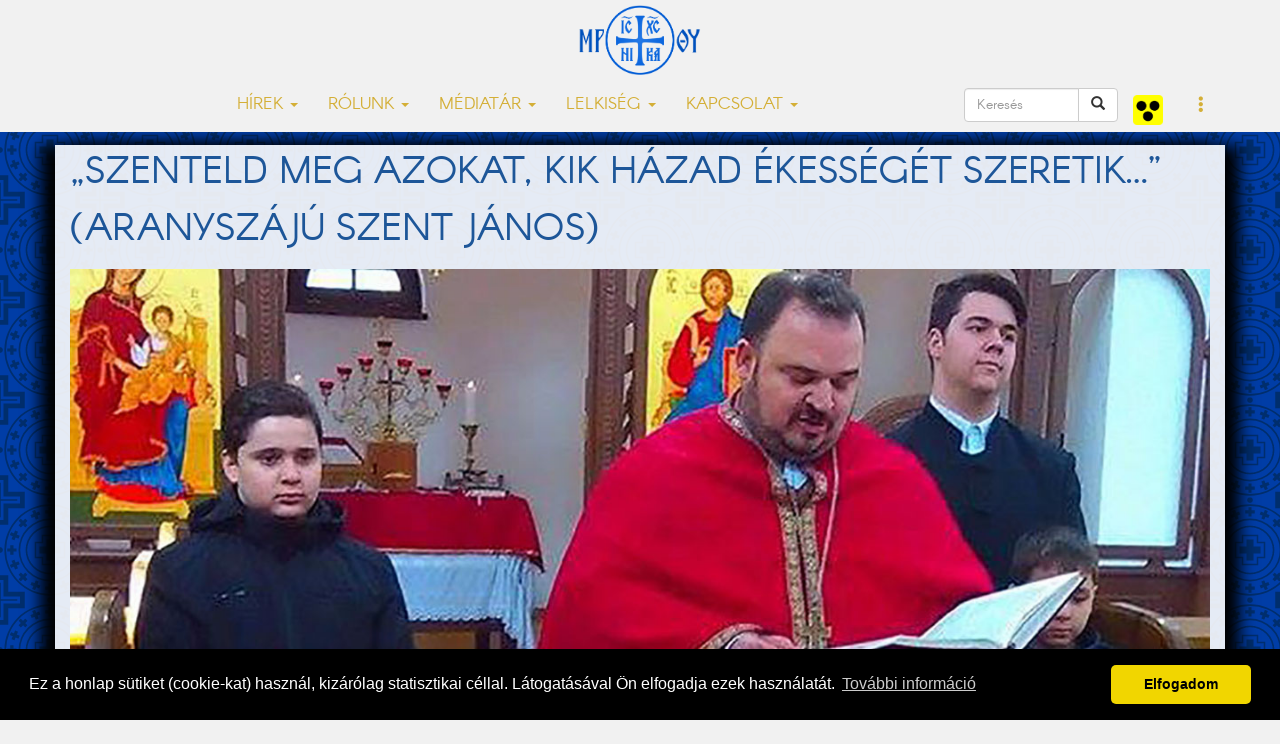

--- FILE ---
content_type: text/html; charset=UTF-8
request_url: https://www.nyirgorkat.hu/?q=hir&id=699
body_size: 7401
content:
<!DOCTYPE html>
<html lang="hu">



<head>
  <title>„Szenteld meg azokat, kik házad ékességét szeretik…” (Aranyszájú Szent János) | Nyíregyházi Egyházmegye | görögkatolikus egyház</title>
<meta property="og:title" content="„Szenteld meg azokat, kik házad ékességét szeretik…” (Aranyszájú Szent János)" />
<meta property="og:url" content="https://www.nyirgorkat.hu/?q=hir&amp;id=699">
<meta property="og:description" content="Elkészültek a vásárosnaményi templom ikonosztázionjának alapképei.
" />
<meta name="description" content="Elkészültek a vásárosnaményi templom ikonosztázionjának alapképei.
" />
<meta name="keywords" content="ikonosztázion, Vásárosnamény" />
<meta property="og:image" content="https://www.nyirgorkat.hu/kepek/hirek/index/699.jpg">
<meta property="og:type" content="article" />
<meta property="og:image:width" content="1280" />
<meta property="og:image:height" content="720" />
  <meta property="fb:admins" content="1088088783"/>
  <meta property="fb:pages"  content="391144904427872" />
  <meta property="fb:app_id"  content="612105432312540" />
  <meta property="article:author" content="https://facebook.com/nyiregyhazi.egyhazmegye" />
  <meta name="keywords" content="görögkatolikus, görögkatolikusok, Nyíregyháza, katolikus, keresztény, keleti, bizánci" />
  <script type="application/ld+json">
    {
       "@context": "http://schema.org",
       "@type": "Organization",
       "name": "Nyíregyházi Egyházmegye",
       "url": "https://www.nyirgorkat.hu",
       "logo": "https://www.nyirgorkat.hu/kepek/vegyes/logo.png",
       "image": [
         "https://www.nyirgorkat.hu/kepek/vegyes/szent-miklos-szekesegyhaz-01.jpg",
         "https://www.nyirgorkat.hu/kepek/vegyes/szent-miklos-szekesegyhaz-02.jpg"
       ],
       "sameAs": [
         "https://www.facebook.com/nyiregyhazi.egyhazmegye",
         "https://twitter.com/nyirgorkat"
       ],
       "contactPoint": [{
        "@type": "ContactPoint",
        "telephone": "+36 42 415 901",
        "contactType": "customer service"
      },{
        "@type": "ContactPoint",
        "telephone": "+36 30 596 4698",
        "contactType": "technical support"
      }]
    }
  </script>

  <meta charset="utf-8">
  <meta http-equiv="X-UA-Compatible" content="IE=edge">
  <meta name="viewport" content="width=device-width, initial-scale=1">
  <meta name="author" content="Nyíregyházi Egyházmegye">
  <meta name="robots" content="index,follow">

  <link rel="alternate" hreflang="x-default" href="https://www.nyirgorkat.hu/" />
  <link rel="alternate" hreflang="hu" href="https://www.nyirgorkat.hu/" />
  <link rel="alternate" hreflang="en" href="https://www.nyirgorkat.hu/?l=en" />

  <link rel="icon" href="/kepek/vegyes/favicon48.png" sizes="48x48" type="image/png">
  <link rel="icon" href="/kepek/vegyes/favicon96.png" sizes="96x96" type="image/png">
  <link rel="icon" href="/kepek/vegyes/favicon180.png" sizes="180x180" type="image/png">
  <link rel="apple-touch-icon" href="/kepek/vegyes/favicon180.png" sizes="180x180" type="image/png">

  <link href="/css/bootstrap.css" rel="stylesheet" type="text/css">
  <link href="/css/carousel.css" rel="stylesheet" type="text/css">
  <link href="/css-kek/stilus.css" id="szinstilus" rel="stylesheet" type="text/css">  <link href="/css-kek/hirek.css" rel="stylesheet" type="text/css">
  <link href="/css-kek/kozossegek.css" rel="stylesheet" type="text/css">
  <link href="/css-kek/kapcsolat.css" rel="stylesheet" type="text/css">
  <link href="/css-kek/media.css" rel="stylesheet" type="text/css">
  <link href="/css-kek/naptar.css" rel="stylesheet" type="text/css">
  <link href="/css/animate.css" rel="stylesheet" type="text/css">
  <link href="/css/aos.css" rel="stylesheet" type="text/css">
  <!-- <link href="/css/darkmode.css" rel="stylesheet" media="(prefers-color-scheme: dark)"> -->
  <link href="https://cdnjs.cloudflare.com/ajax/libs/flag-icon-css/3.5.0/css/flag-icon.min.css" rel="stylesheet">


  <link rel="stylesheet" href="https://cdn.jsdelivr.net/npm/bootstrap-icons@1.7.1/font/bootstrap-icons.css">

  <meta http-equiv="cache-control" content="max-age=0" />
  <meta http-equiv="cache-control" content="no-cache" />
  <meta http-equiv="expires" content="0" />
  <meta http-equiv="expires" content="Tue, 01 Jan 1980 1:00:00 GMT" />
  <meta http-equiv="pragma" content="no-cache" />

</head>



<body>

    
  <a id="top"></a>

    <nav class="navbar navbar-default navbar-fixed-top">
  <div class="container">
    <!-- Brand and toggle get grouped for better mobile display -->
    <div class="navbar-header">
      <button type="button" class="navbar-toggle collapsed" data-toggle="collapse" data-target="#bs-example-navbar-collapse-1" aria-expanded="false">
        <span class="sr-only">Toggle navigation</span>
        <span class="icon-bar"></span>
        <span class="icon-bar"></span>
        <span class="icon-bar"></span>
      </button>
      <a class="navbar-brand" href="/"><img src="kepek/vegyes/logo.png" id="logo" alt="Nyíregyházi Egyházmegye" /></a>
    </div>



    <!-- Collect the nav links, forms, and other content for toggling -->
    <div class="collapse navbar-collapse" id="bs-example-navbar-collapse-1">
      <ul class="nav navbar-nav">

        <li class="dropdown">
          <a href="#" class="dropdown-toggle" data-toggle="dropdown" role="button" aria-haspopup="true" aria-expanded="false">HÍREK <span class="caret"></span></a>
          <ul class="dropdown-menu">
	    <li><a href="?q=hirek&amp;l=hu">FRISS HÍREK</a></li>
	    <li><a href="?q=hirek&amp;k=1&amp;l=hu">EGYHÁZMEGYÉNK HÍREI</a></li>
	    <li><a href="?q=hirek&amp;k=2&amp;l=hu">GÖRÖGKATOLIKUS HÍREK</a></li>
	    <li><a href="?q=hirek&amp;k=3&amp;l=hu">KITEKINTŐ</a></li>
	    <li><a href="?q=hirek&amp;k=100&amp;l=hu">KÖZELGŐ ESEMÉNYEK</a></li>
	    <li role="separator" class="divider"></li>

	    <li><a href="?q=hirek&amp;k=214&amp;l=hu">IFJÚSÁGPASZTORÁCIÓ</a></li>
	    <li><a href="?q=hirek&amp;k=210&amp;l=hu">CIGÁNYPASZTORÁCIÓ</a></li>
	    <li><a href="?q=hirek&amp;k=212&amp;l=hu">OKTATÁS</a></li>
	    <li><a href="?q=hirek&amp;k=213&amp;l=hu">KARITÁSZ</a></li>
	    <li><a href="?q=hirek&amp;k=211&amp;l=hu">SZOCIÁLIS</a></li>
	    <li><a href="?q=hirek&amp;k=215&amp;l=hu">GYERMEKVÉDELEM</a></li>
	    <li role="separator" class="divider"></li>
	    <!-- <li><a href="?q=hirek&amp;k=201&amp;l=hu">IEC2020</a></li>
	    <li role="separator" class="divider"></li> -->

	    <li><a href="?q=hirek&amp;k=101&amp;l=hu">ÁLLÁSAJÁNLATOK</a></li>
	    <!--<li><a href="?q=hirek&amp;k=200&amp;l=hu">PÁLYÁZATI HÍREK</a></li>-->
	    <li><a href="https://www.nyirgorkat.hu/palyazat" target="_blank">PÁLYÁZATI HÍREK</a></li>
	    <li role="separator" class="divider"></li>
	    <li><a href="?q=naptar&amp;l=hu">ESEMÉNYNAPTÁR</a></li>
	    <li role="separator" class="divider"></li>
	    <li><a href="?q=hirek-archiv&amp;l=hu">HÍRARCHÍVUM</a></li>
	    <li role="separator" class="divider"></li>
	    <li><a href="?q=hirlevel&amp;l=hu">HÍRLEVÉL</a></li>
          </ul>
        </li>

        <li class="dropdown">
          <a href="#" class="dropdown-toggle" data-toggle="dropdown" role="button" aria-haspopup="true" aria-expanded="false">RÓLUNK <span class="caret"></span></a>
          <ul class="dropdown-menu">
	    <li><a href="?q=nye&amp;l=hu">EGYHÁZMEGYÉNK TÖRTÉNETE</a></li>
	    <li><a href="?q=mariapocs&amp;l=hu">MÁRIAPÓCS, NEMZETI KEGYHELYÜNK</a></li>
	    <li role="separator" class="divider"></li>
	    <li><a href="?q=parokiak&amp;egyhazmegye=3&amp;l=hu">PARÓKIÁK</a></li>
	    <li><a href="?q=papok&amp;egyhazmegye=3&amp;l=hu">PAPOK</a></li>
	    <li><a href="?q=intezmenyek&amp;l=hu">INTÉZMÉNYEK</a></li>
	    <li><a href="?q=bizottsagok&amp;l=hu">BIZOTTSÁGOK</a></li>
	    <li><a href="?q=templomok&amp;l=hu">TEMPLOMOK ÉS KÁPOLNÁK</a></li>
	    <li><a href="?q=telepulesjegyzek&amp;l=hu">TELEPÜLÉSJEGYZÉK</a></li>
	    <li role="separator" class="divider"></li>
	    <li><a href="?q=kozerdeku-informaciok&amp;l=hu">KÖZÉRDEKŰ INFORMÁCIÓK</a></li>
          </ul>
        </li>

        <li class="dropdown">
          <a href="#" class="dropdown-toggle" data-toggle="dropdown" role="button" aria-haspopup="true" aria-expanded="false">MÉDIATÁR <span class="caret"></span></a>
          <ul class="dropdown-menu">
	    <li><a href="?q=dallamtar&amp;l=hu">DALLAMTÁR</a></li>
	    <li><a href="?q=videotar&amp;l=hu">VIDEOTÁR</a></li>
	    <li><a href="?q=podcastok&amp;l=hu">PODCASTOK</a></li>
	    <li><a href="?q=doktar&amp;l=hu">DOKUMENTUMTÁR</a></li>
	    <li><a href="?q=elo&amp;l=hu">ÉLŐ KÖZVETÍTÉS</a></li>
          </ul>
        </li>

        <li class="dropdown">
          <a href="#" class="dropdown-toggle" data-toggle="dropdown" role="button" aria-haspopup="true" aria-expanded="false">LELKISÉG <span class="caret"></span></a>
          <ul class="dropdown-menu">
	    <li><a href="?q=litnap&amp;l=hu">LITURGIKUS NAPTÁR</a></li>
	    <li><a href="?q=heti-gondolatok&amp;l=hu">HETI GONDOLATOK</a></li>
	    <li><a href="?q=lelkiseg&amp;l=hu">LELKISÉGI IRODALOM</a></li>
	    <li><a href="?q=hirek&amp;k=202&amp;l=hu">LELKI TÁPLÁLÉK</a></li>
	    <li><a href="?q=hirek&amp;k=203&amp;l=hu">KERESZTES SZILÁRD PÜSPÖK PRÉDIKÁCIÓI</a></li>
          </ul>
        </li>

        <!-- <li class="nav-item"><a href="?q=hirek&amp;k=201&amp;l=hu">IEC2020</a></li> -->

        <li class="dropdown">
          <a href="#" class="dropdown-toggle" data-toggle="dropdown" role="button" aria-haspopup="true" aria-expanded="false">KAPCSOLAT <span class="caret"></span></a>
          <ul class="dropdown-menu">
	    <li><a href="?q=elerhetosegek&amp;l=hu">ELÉRHETŐSÉGEINK</a></li>
	    <li><a href="?q=ir&amp;l=hu">ÍRJON NEKÜNK, KÉRDEZZEN TŐLÜNK!</a></li>
	    <li><a href="?q=adatkezeles&amp;l=hu">ADATKEZELÉSI TÁJÉKOZTATÓ</a></li>
	    <li><a href="?q=gyermekvedelem&amp;l=hu">GYERMEKVÉDELEM</a></li>
          </ul>
        </li>
      </ul>



      <ul class="nav navbar-nav navbar-right">

        <form class="navbar-form pull-left" role="search" action="?q=keres" method="post">
            <div class="input-group">
               <input type="text" class="form-control" placeholder="Keresés" size="10" name="keresendo">
               <div class="input-group-btn">
                  <button type="submit" class="btn btn-default"><span class="glyphicon glyphicon-search"></span></button>
               </div>
            </div>
         </form>

	<a class="navbar-brand" href="https://www.nyirgorkat.hu/akadalymentes/">
	  <img src="/kepek/vegyes/akadalymentes.png" width="30" height="30" alt="Akadálymentes" title="Akadálymentes" />
        </a>

        <li class="dropdown">
          <a href="#" class="dropdown-toggle" data-toggle="dropdown" role="button" aria-haspopup="true" aria-expanded="false"><span class="glyphicon glyphicon-option-vertical"></span></a>
          <ul class="dropdown-menu">
	    <li><a href="?q=hir&amp;id=699&amp;l=hu" hreflang="hu"><span class="flag-icon flag-icon-hu"> </span> Magyar</a></li><li><a href="?q=hir&amp;id=699&amp;l=en" hreflang="en"><span class="flag-icon flag-icon-us"> </span> English</a></a></li>
<!--
	    <li role="separator" class="divider"></li>


	    <div class="form-check">
	      <input type="checkbox" class="form-check-input" id="darkmode" onChange="darkmode();">
	      <label class="form-check-label" for="darkmode">...</label>
	    </div>
-->

          </ul>
        </li>
      </ul>

<!--
      <form class="navbar-form navbar-right" role="search">
        <div class="form-group">
          <input type="text" class="form-control" placeholder="keresendő szöveg">
        </div>
	 <button type="submit" class="btn btn-default">Keres</button>
      </form>
 -->
    </div><!-- /.navbar-collapse -->
  </div><!-- /.container-fluid -->
</nav>

  <div id="tartalom">

  <div id="fb-root"></div>
  <script>(function(d, s, id) {
    var js, fjs = d.getElementsByTagName(s)[0];
    if (d.getElementById(id)) return;
    js = d.createElement(s); js.id = id;
    js.src = "//connect.facebook.net/hu_HU/sdk.js#xfbml=1&version=v2.7";
    fjs.parentNode.insertBefore(js, fjs);
  }(document, 'script', 'facebook-jssdk'));</script>
<div class="kekhatter">
<div class="container hirhatter animated fadeIn">
<h1>„Szenteld meg azokat, kik házad ékességét szeretik…” (Aranyszájú Szent János)</h1>
<img class="indexkep" src="/kepek/hirek/index/699.jpg" alt="„Szenteld meg azokat, kik házad ékességét szeretik…” (Aranyszájú Szent János)">
<div class="lead"><p>Elkészültek a vásárosnaményi templom ikonosztázionjának alapképei.</p>
</div>
</div>
</div>
<div class="container hirhatter">
<div class="row">
<div class="col-lg-8 animated fadeIn delay-0500">
<div class="szerzodatum"><span class='szerzo'>Vásárosnaményi Görögkatolikus Parókia</span><span class='datum'>2017. március 14. 10:58</span></div>
<h2><span class="label label-warning">Kérjük, vegye figyelembe, hogy ez a hír 3236 napja íródott</span></h2><div class="hirszoveg"><p>Monostory Viktória ikonfestő művész és Nagy Sándor fafaragó művész jóvoltából újabb csodálatos alkotásokkal gazdagodott a vásárosnaményi, Demeter vértanú tiszteletére szentelt templom.</p>

<p>Az ikonosztáz faszerkezete és díszítő motívumai mellett teljes lett az alapképek sora: Műrai Szent Miklós, Istenszülő a Gyermekkel, Krisztus Urunk, Szent Demeter vértanú ikonja látható a szentély előtt.</p>
<p><em>Vásárosnaményi Görögkatolikus Parókia</em></p><p><em>Nyíregyházi Egyházmegye</em></p></div>
ikonosztázion, Vásárosnamény
<link rel="stylesheet" href="lightbox/css/lightbox.min.css"><script>
    lightbox.option({
      'resizeDuration': 50,
      'wrapAround': false,
      'fadeDuration': 100,
      'albumLabel':  'Kép %1 / %2'
    });
    </script><div class='keptar'><ul class="row">
<li class="col-lg-4 col-md-4 col-sm-4 col-xs-4"><a class="keptar-link" href="kepek/hirek/699/1.jpg" data-lightbox="example-1" data-title=""><img class="keptar-kep img-thumbnail" src="kepek/hirek/699/tn/1.jpg" alt="Kép szöveg" /></a></li><li class="col-lg-4 col-md-4 col-sm-4 col-xs-4"><a class="keptar-link" href="kepek/hirek/699/10.jpg" data-lightbox="example-1" data-title=""><img class="keptar-kep img-thumbnail" src="kepek/hirek/699/tn/10.jpg" alt="Kép szöveg" /></a></li><li class="col-lg-4 col-md-4 col-sm-4 col-xs-4"><a class="keptar-link" href="kepek/hirek/699/11.jpg" data-lightbox="example-1" data-title=""><img class="keptar-kep img-thumbnail" src="kepek/hirek/699/tn/11.jpg" alt="Kép szöveg" /></a></li><li class="col-lg-4 col-md-4 col-sm-4 col-xs-4"><a class="keptar-link" href="kepek/hirek/699/12.jpg" data-lightbox="example-1" data-title=""><img class="keptar-kep img-thumbnail" src="kepek/hirek/699/tn/12.jpg" alt="Kép szöveg" /></a></li><li class="col-lg-4 col-md-4 col-sm-4 col-xs-4"><a class="keptar-link" href="kepek/hirek/699/13.jpg" data-lightbox="example-1" data-title=""><img class="keptar-kep img-thumbnail" src="kepek/hirek/699/tn/13.jpg" alt="Kép szöveg" /></a></li><li class="col-lg-4 col-md-4 col-sm-4 col-xs-4"><a class="keptar-link" href="kepek/hirek/699/14.jpg" data-lightbox="example-1" data-title=""><img class="keptar-kep img-thumbnail" src="kepek/hirek/699/tn/14.jpg" alt="Kép szöveg" /></a></li><li class="col-lg-4 col-md-4 col-sm-4 col-xs-4"><a class="keptar-link" href="kepek/hirek/699/15.jpg" data-lightbox="example-1" data-title=""><img class="keptar-kep img-thumbnail" src="kepek/hirek/699/tn/15.jpg" alt="Kép szöveg" /></a></li><li class="col-lg-4 col-md-4 col-sm-4 col-xs-4"><a class="keptar-link" href="kepek/hirek/699/16.jpg" data-lightbox="example-1" data-title=""><img class="keptar-kep img-thumbnail" src="kepek/hirek/699/tn/16.jpg" alt="Kép szöveg" /></a></li><li class="col-lg-4 col-md-4 col-sm-4 col-xs-4"><a class="keptar-link" href="kepek/hirek/699/17.jpg" data-lightbox="example-1" data-title=""><img class="keptar-kep img-thumbnail" src="kepek/hirek/699/tn/17.jpg" alt="Kép szöveg" /></a></li><li class="col-lg-4 col-md-4 col-sm-4 col-xs-4"><a class="keptar-link" href="kepek/hirek/699/18.jpg" data-lightbox="example-1" data-title=""><img class="keptar-kep img-thumbnail" src="kepek/hirek/699/tn/18.jpg" alt="Kép szöveg" /></a></li><li class="col-lg-4 col-md-4 col-sm-4 col-xs-4"><a class="keptar-link" href="kepek/hirek/699/19.jpg" data-lightbox="example-1" data-title=""><img class="keptar-kep img-thumbnail" src="kepek/hirek/699/tn/19.jpg" alt="Kép szöveg" /></a></li><li class="col-lg-4 col-md-4 col-sm-4 col-xs-4"><a class="keptar-link" href="kepek/hirek/699/20.jpg" data-lightbox="example-1" data-title=""><img class="keptar-kep img-thumbnail" src="kepek/hirek/699/tn/20.jpg" alt="Kép szöveg" /></a></li><li class="col-lg-4 col-md-4 col-sm-4 col-xs-4"><a class="keptar-link" href="kepek/hirek/699/3.jpg" data-lightbox="example-1" data-title=""><img class="keptar-kep img-thumbnail" src="kepek/hirek/699/tn/3.jpg" alt="Kép szöveg" /></a></li><li class="col-lg-4 col-md-4 col-sm-4 col-xs-4"><a class="keptar-link" href="kepek/hirek/699/4.jpg" data-lightbox="example-1" data-title=""><img class="keptar-kep img-thumbnail" src="kepek/hirek/699/tn/4.jpg" alt="Kép szöveg" /></a></li><li class="col-lg-4 col-md-4 col-sm-4 col-xs-4"><a class="keptar-link" href="kepek/hirek/699/5.jpg" data-lightbox="example-1" data-title=""><img class="keptar-kep img-thumbnail" src="kepek/hirek/699/tn/5.jpg" alt="Kép szöveg" /></a></li><li class="col-lg-4 col-md-4 col-sm-4 col-xs-4"><a class="keptar-link" href="kepek/hirek/699/9.jpg" data-lightbox="example-1" data-title=""><img class="keptar-kep img-thumbnail" src="kepek/hirek/699/tn/9.jpg" alt="Kép szöveg" /></a></li></ul></div><script src="lightbox/js/lightbox-plus-jquery.min.js"></script><div align="right"><div class="fb-like" data-href="https://www.nyirgorkat.hu/?q=hir&amp;id=699" data-layout="button_count" data-action="like" data-show-faces="true" data-size="large" data-share="true"></div>
<br /><br /><br /><br /><script src="https://apis.google.com/js/platform.js" async defer></script><g:plusone></g:plusone>
</div>  <script type="application/ld+json">
    {
       "@context": "http://schema.org",
       "@type": "NewsArticle",
       "headline": "„Szenteld meg azokat, kik házad ékességét szeretik…” (Aranyszájú Szent János)",
       "image": [
         "https://www.nyirgorkat.hu/kepek/hirek/index/699.jpg"
       ],
       "datePublished": "2017-03-14T10:58:22+01:00",
       "dateModified": "1970-01-01T01:00:00+01:00",
      "author": {
        "@type": "Organization",
        "name": "Nyíregyházi Egyházmegye"
       },
      "publisher": {
        "@type": "Organization",
        "name": "Nyíregyházi Egyházmegye",
        "logo": {
          "@type": "ImageObject",
          "url": "https://www.nyirgorkat.hu/kepek/vegyes/logo.png"
         }
       },
       "mainEntityOfPage": {
         "@type": "WebPage",
         "@id": "https://www.nyirgorkat.hu/?q=hir&id=699"
       },
       "description": "Elkészültek a vásárosnaményi templom ikonosztázionjának alapképei.
"
     }
  </script>
</div>
<div class="col-lg-4 animated fadeIn delay-1000">
<section class="blokk" data-aos="fade-up"><div class="blokkfejlec"><h2>NÉPSZERŰ HÍREK</h2></div><article><div class="hirbox-kiemelt"><div class="row">
<div class="col-xs-5 col-sm-5 col-md-5 col-lg-5">
<img src='kepek/hirek/index/8759.jpg' alt='Ökumenikus imahét – Nyíregyházán' class='indexkep'></div>
<div class="col-xs-7 col-sm-7 col-md-7 col-lg-7">
<a href="?q=hir&amp;id=8759">Ökumenikus imahét – Nyíregyházán</a></div>
</div>
</div>
</article>
<article><div class="hirbox-kiemelt"><div class="row">
<div class="col-xs-5 col-sm-5 col-md-5 col-lg-5">
<img src='kepek/hirek/index/8760.jpg' alt='Könyvbemutatót tartanak Debrecenben' class='indexkep'></div>
<div class="col-xs-7 col-sm-7 col-md-7 col-lg-7">
<a href="?q=hir&amp;id=8760">Könyvbemutatót tartanak Debrecenben</a></div>
</div>
</div>
</article>
<article><div class="hirbox-kiemelt"><div class="row">
<div class="col-xs-5 col-sm-5 col-md-5 col-lg-5">
<img src='kepek/hirek/index/8758.jpg' alt='Isten áldása a folyókon: Élővizek szentelése a Nyíregyházi Egyházmegyében' class='indexkep'></div>
<div class="col-xs-7 col-sm-7 col-md-7 col-lg-7">
<a href="?q=hir&amp;id=8758">Isten áldása a folyókon: Élővizek szentelése a Nyíregyházi Egyházmegyében</a></div>
</div>
</div>
</article>
<article><div class="hirbox-kiemelt"><div class="row">
<div class="col-xs-5 col-sm-5 col-md-5 col-lg-5">
<img src='kepek/hirek/index/8762.jpg' alt='Érintő – vasárnapi gondolatok Egri Tibor atyával' class='indexkep'></div>
<div class="col-xs-7 col-sm-7 col-md-7 col-lg-7">
<a href="?q=hir&amp;id=8762">Érintő – vasárnapi gondolatok Egri Tibor atyával</a></div>
</div>
</div>
</article>
<article><div class="hirbox-kiemelt"><div class="row">
<div class="col-xs-5 col-sm-5 col-md-5 col-lg-5">
<img src='kepek/hirek/index/8761.jpg' alt='Megjelent a Görögkatolikus Szemle januári száma!' class='indexkep'></div>
<div class="col-xs-7 col-sm-7 col-md-7 col-lg-7">
<a href="?q=hir&amp;id=8761">Megjelent a Görögkatolikus Szemle januári száma!</a></div>
</div>
</div>
</article>
</section><section class="blokk" data-aos="fade-up"><div class="blokkfejlec"><h2>KÖZELGŐ ESEMÉNYEK</h2></div><article><div class="hirbox-kiemelt"><div class="row">
<div class="col-xs-5 col-sm-5 col-md-5 col-lg-5">
<img src='kepek/hirek/index/8759.jpg' alt='Ökumenikus imahét – Nyíregyházán' class='indexkep'></div>
<div class="col-xs-7 col-sm-7 col-md-7 col-lg-7">
<a href="?q=hir&amp;id=8759">Ökumenikus imahét – Nyíregyházán</a><br /><small>2026. január 25. 00:00</small>
</div>
</div>
</div>
</article>
<article><div class="hirbox-kiemelt"><div class="row">
<div class="col-xs-5 col-sm-5 col-md-5 col-lg-5">
<img src='kepek/hirek/index/8755.jpg' alt='Pedagógus Akadémia: Gyermekeink testi és lelki egészsége' class='indexkep'></div>
<div class="col-xs-7 col-sm-7 col-md-7 col-lg-7">
<a href="?q=hir&amp;id=8755">Pedagógus Akadémia: Gyermekeink testi és lelki egészsége</a><br /><small>2026. január 29. 16:00</small>
</div>
</div>
</div>
</article>
<article><div class="hirbox-kiemelt"><div class="row">
<div class="col-xs-5 col-sm-5 col-md-5 col-lg-5">
<img src='kepek/hirek/index/8747.jpg' alt='Álláshirdetés – gyermekfelügyelőt keresnek Nyíregyházán és Nyírbátorban' class='indexkep'></div>
<div class="col-xs-7 col-sm-7 col-md-7 col-lg-7">
<a href="?q=hir&amp;id=8747">Álláshirdetés – gyermekfelügyelőt keresnek Nyíregyházán és Nyírbátorban</a><br /><small>2026. január 31. 00:00</small>
</div>
</div>
</div>
</article>
<article><div class="hirbox-kiemelt"><div class="row">
<div class="col-xs-5 col-sm-5 col-md-5 col-lg-5">
<img src='kepek/hirek/index/8763.jpg' alt='40 nap az életért, a magyarság megmaradásáért – felkészülés a tavaszi imaszolgálatra' class='indexkep'></div>
<div class="col-xs-7 col-sm-7 col-md-7 col-lg-7">
<a href="?q=hir&amp;id=8763">40 nap az életért, a magyarság megmaradásáért – felkészülés a tavaszi imaszolgálatra</a><br /><small>2026. január 31. 00:00</small>
</div>
</div>
</div>
</article>
<article><div class="hirbox-kiemelt"><div class="row">
<div class="col-xs-5 col-sm-5 col-md-5 col-lg-5">
<img src='kepek/hirek/index/8760.jpg' alt='Könyvbemutatót tartanak Debrecenben' class='indexkep'></div>
<div class="col-xs-7 col-sm-7 col-md-7 col-lg-7">
<a href="?q=hir&amp;id=8760">Könyvbemutatót tartanak Debrecenben</a><br /><small>2026. január 31. 10:00</small>
</div>
</div>
</div>
</article>
<p class="liturgikusnaptarlink"><a href="?q=hirek&amp;k=100&amp;l=">TÖBB >></a></p></section><section class="blokk" data-aos="fade-up"><div class="blokkfejlec"><h2>2026. január</h2></div><table id='naptar_kicsi' class='table'>
<tr><th>H<th>K<th>SZ<th>CS<th>P<th>SZ<th>V</th></tr>
<tr><td>&nbsp;</td>
<td>&nbsp;</td>
<td>&nbsp;</td>
<td><a href='?q=naptar-nap&amp;ev=2026&amp;ho=01&amp;nap=01'>
<p class='nap_szam'>1</p></a></td>
<td><p class='nap_szam'>2</p><td><p class='nap_szam'>3</p><td><a href='?q=naptar-nap&amp;ev=2026&amp;ho=01&amp;nap=4'>
<p class='nap_szam'>4</p></a><tr><td><a href='?q=naptar-nap&amp;ev=2026&amp;ho=01&amp;nap=5'>
<p class='nap_szam'>5</p></a><td><a href='?q=naptar-nap&amp;ev=2026&amp;ho=01&amp;nap=6'>
<p class='nap_szam'>6</p></a><td><p class='nap_szam'>7</p><td><p class='nap_szam'>8</p><td><p class='nap_szam'>9</p><td><p class='nap_szam'>10</p><td><a href='?q=naptar-nap&amp;ev=2026&amp;ho=01&amp;nap=11'>
<p class='nap_szam'>11</p></a><tr><td><p class='nap_szam'>12</p><td><a href='?q=naptar-nap&amp;ev=2026&amp;ho=01&amp;nap=13'>
<p class='nap_szam'>13</p></a><td><p class='nap_szam'>14</p><td><a href='?q=naptar-nap&amp;ev=2026&amp;ho=01&amp;nap=15'>
<p class='nap_szam'>15</p></a><td><a href='?q=naptar-nap&amp;ev=2026&amp;ho=01&amp;nap=16'>
<p class='nap_szam'>16</p></a><td><a href='?q=naptar-nap&amp;ev=2026&amp;ho=01&amp;nap=17'>
<p class='nap_szam'>17</p></a><td><a href='?q=naptar-nap&amp;ev=2026&amp;ho=01&amp;nap=18'>
<p class='nap_szam'>18</p></a><tr><td><p class='nap_szam'>19</p><td><p class='nap_szam'>20</p><td><a href='?q=naptar-nap&amp;ev=2026&amp;ho=01&amp;nap=21'>
<p class='nap_szam'>21</p></a><td><p class='nap_szam nap_ma '>22</p><td><p class='nap_szam'>23</p><td><p class='nap_szam'>24</p><td><a href='?q=naptar-nap&amp;ev=2026&amp;ho=01&amp;nap=25'>
<p class='nap_szam'>25</p></a><tr><td><p class='nap_szam'>26</p><td><p class='nap_szam'>27</p><td><p class='nap_szam'>28</p><td><a href='?q=naptar-nap&amp;ev=2026&amp;ho=01&amp;nap=29'>
<p class='nap_szam'>29</p></a><td><p class='nap_szam'>30</p><td><a href='?q=naptar-nap&amp;ev=2026&amp;ho=01&amp;nap=31'>
<p class='nap_szam'>31</p></a><td>&nbsp;</td></tr>
</table>
<p class="liturgikusnaptarlink"><a href="?q=naptar">ESEMÉNYNAPTÁR >></a></p></section>
</div>
</div>
</div>
</div>
<section class="hirek"><div class="container wow fadeIn" data-wow-duration="2s"><div class="blokkfejlec"><h2>Hírek ebből a kategóriából</h2></div><div class="col-lg-4"><article><div class="hirbox"><img src='kepek/hirek/index/8774.jpg' alt='Álláshirdetés – fejlesztőpedagógust keresnek' class='indexkep'><a href="?q=hir&amp;id=8774"><h2>Álláshirdetés – fejlesztőpedagógust keresnek</h2></a></div>
</article></div>  <script type="application/ld+json">
    {
       "@context": "http://schema.org",
       "@type": "NewsArticle",
       "headline": "Álláshirdetés – fejlesztőpedagógust keresnek",
       "image": [
         "https://www.nyirgorkat.hu/kepek/hirek/index/8774.jpg"
       ],
       "datePublished": "2026-01-22T13:06:07+01:00",
       "dateModified": "2026-01-22T13:30:28+01:00",
      "author": {
        "@type": "Organization",
        "name": "Nyíregyházi Egyházmegye"
       },
      "publisher": {
        "@type": "Organization",
        "name": "Nyíregyházi Egyházmegye",
        "logo": {
          "@type": "ImageObject",
          "url": "https://www.nyirgorkat.hu/kepek/vegyes/logo.png"
         }
       },
       "mainEntityOfPage": {
         "@type": "WebPage",
         "@id": "https://www.nyirgorkat.hu/?q=hir&id=8774"
       },
       "description": "A Szent Miklós Gyermekvédelmi Intézmény pályázatot hirdet 1 fő fejlesztőpedagógus munkakör betöltésére.
"
     }
  </script>
<div class="col-lg-4"><article><div class="hirbox"><img src='kepek/hirek/index/8773.jpg' alt='Álláshirdetés – gyermekfelügyelők jelentkezését várják' class='indexkep'><a href="?q=hir&amp;id=8773"><h2>Álláshirdetés – gyermekfelügyelők jelentkezését várják</h2></a></div>
</article></div>  <script type="application/ld+json">
    {
       "@context": "http://schema.org",
       "@type": "NewsArticle",
       "headline": "Álláshirdetés – gyermekfelügyelők jelentkezését várják",
       "image": [
         "https://www.nyirgorkat.hu/kepek/hirek/index/8773.jpg"
       ],
       "datePublished": "2026-01-22T11:29:34+01:00",
       "dateModified": "2026-01-22T13:31:12+01:00",
      "author": {
        "@type": "Organization",
        "name": "Nyíregyházi Egyházmegye"
       },
      "publisher": {
        "@type": "Organization",
        "name": "Nyíregyházi Egyházmegye",
        "logo": {
          "@type": "ImageObject",
          "url": "https://www.nyirgorkat.hu/kepek/vegyes/logo.png"
         }
       },
       "mainEntityOfPage": {
         "@type": "WebPage",
         "@id": "https://www.nyirgorkat.hu/?q=hir&id=8773"
       },
       "description": "A Szent Miklós Gyermekvédelmi Intézmény pályázatot hirdet 3 fő gyermekfelügyelő munkakör betöltésére Baktalórántházán, Nyírbátorban és Nyíregyháza-Nyírszőlősön.
"
     }
  </script>
<div class="col-lg-4"><article><div class="hirbox"><img src='kepek/hirek/index/8771.jpg' alt='Jézus értünk is imádkozik – ökumenikus imaalkalom a nyíregyházi székesegyházban' class='indexkep'><a href="?q=hir&amp;id=8771"><h2>Jézus értünk is imádkozik – ökumenikus imaalkalom a nyíregyházi székesegyházban</h2></a></div>
</article></div>  <script type="application/ld+json">
    {
       "@context": "http://schema.org",
       "@type": "NewsArticle",
       "headline": "Jézus értünk is imádkozik – ökumenikus imaalkalom a nyíregyházi székesegyházban",
       "image": [
         "https://www.nyirgorkat.hu/kepek/hirek/index/8771.jpg"
       ],
       "datePublished": "2026-01-21T21:15:02+01:00",
       "dateModified": "2026-01-22T18:20:01+01:00",
      "author": {
        "@type": "Organization",
        "name": "Nyíregyházi Egyházmegye"
       },
      "publisher": {
        "@type": "Organization",
        "name": "Nyíregyházi Egyházmegye",
        "logo": {
          "@type": "ImageObject",
          "url": "https://www.nyirgorkat.hu/kepek/vegyes/logo.png"
         }
       },
       "mainEntityOfPage": {
         "@type": "WebPage",
         "@id": "https://www.nyirgorkat.hu/?q=hir&id=8771"
       },
       "description": "Január 21-én a görögkatolikus székesegyház fogadta az ökumenikus imaórára érkező krisztuskövetőket, hogy a keresztény világ egységéért imádkozzanak, és tegyenek annak megvalósulásáért saját közegükben és városukban is.
"
     }
  </script>
</div>
</section>
  </div> <!-- tartalom -->

  <div id="lablec">
 <div class="container" data-aos="fade">
  <div class="row">
    <div class="col-lg-6">
      <p>ÖN ITT VAN JELENLEG: <a href="?q=hirek">HÍREK</a>

<script type="application/ld+json">
  {
    "@context": "http://schema.org",
    "@type": "BreadcrumbList",
    "itemListElement": [{
      "@type": "ListItem",
      "position": 1,
      "item": {
        "@id": "https://www.nyirgorkat.hu",
        "name": "Kezdőlap"
       }
  },{
    "@type": "ListItem",
    "position": 2,
    "item": {
      "@id": "https://www.nyirgorkat.hu/?q=hir",
      "name": "hir"
    }
  }]
}
</script>

</p>
    </div> <!-- col -->
    <div class="col-lg-6">
      <p>VISSZA A TETEJÉRE</p>
    </div> <!-- col -->
  </div> <!-- row -->

  <hr />

  <!-- KERESÉS, SOCIAL MEDIA -->
  <div class="row">
    <div class="col-lg-6">
      <div class="input-group input-group-lg">
	<form method="post" action="?q=keres">
          <input type="text" class="form-control" name="keresendo" placeholder="KERESÉS..." onclick="this.submit();">
	</form>
      </div>


    </div> <!-- col -->
    <div class="col-lg-6">
      <p>KÖVESSEN MINKET A KÖZÖSSÉGI MÉDIÁBAN IS:</p>
      <p>
      <a href="https://www.facebook.com/nyiregyhazi.egyhazmegye" target="_blank" title="Tovább a Nyíregyházi Egyházmegye facebook oldalára" class="facebook" ></a>
      <a href="rss-hirek.php" target="_blank" title="RSS-csatorna" class="rss" ></a>
      </p>
    </div> <!-- col -->
  </div> <!-- row -->

  <!-- MENÜTÉRKÉP -->
  <div class="row" id="menuterkep">
    <div class="col-lg-2 col-sm-6">
      <p>HÍREK</p>
      <hr />
      <p><a href="?q=hirek&amp;l=hu">FRISS HÍREK</a></p>
      <p><a href="?q=hirek&amp;k=1&amp;l=hu">EGYHÁZMEGYÉNK HÍREI</a></p>
      <p><a href="?q=hirek&amp;k=2&amp;l=hu">GÖRÖGKATOLIKUS HÍREK</a></p>
      <p><a href="?q=hirek&amp;k=3&amp;l=hu">KITEKINTŐ</a></p>
      <p><a href="?q=hirek&amp;k=100&amp;l=hu">KÖZELGŐ ESEMÉNYEK</a></p>
      <p><a href="?q=hirek&amp;k=101&amp;l=hu">ÁLLÁSAJÁNLATOK</a></p>
      <p><a href="https://www.nyirgorkat.hu/palyazat" target="_blank">PÁLYÁZATI HÍREK</a></p>
      <p><a href="?q=naptar&amp;l=hu">ESEMÉNYNAPTÁR</a></p>
      <p><a href="?q=hirek-archiv&amp;l=hu">HÍRARCHÍVUM</a></p>
      <p><a href="?q=hirlevel&amp;l=hu">HÍRLEVÉL</a></p>

    </div> <!-- col -->

    <div class="col-lg-2 col-sm-6">
      <p>EGYHÁZMEGYÉNK</p>
      <hr />
      <p><a href="?q=nye&amp;l=hu">EGYHÁZMEGYÉNK TÖRTÉNETE</a></p>
      <p><a href="?q=mariapocs&amp;l=hu">MÁRIAPÓCS, NEMZETI KEGYHELYÜNK</a></p>
      <p><a href="?q=parokiak&amp;l=hu">PARÓKIÁK</a></p>
      <p><a href="?q=papok&amp;l=hu">PAPOK</a></p>
      <p><a href="?q=intezmenyek&amp;l=hu">INTÉZMÉNYEK</a></p>
      <p><a href="?q=bizottsagok&amp;l=hu">BIZOTTSÁGOK</a></p>
      <p><a href="?q=templomok&amp;l=hu">TEMPLOMOK ÉS KÁPOLNÁK</a></p>
      <p><a href="?q=telepulesjegyzek&amp;l=hu">TELEPÜLÉSJEGYZÉK</a></p>
    </div> <!-- col -->

    <div class="col-lg-2 col-sm-6">
      <p>MÉDIATÁR</p>
      <hr />
      <!-- <p><a href="#">Képtár</a></p> -->
      <p><a href="?q=dallamtar&amp;l=hu">DALLAMTÁR</a></p>
      <p><a href="?q=videotar&amp;l=hu">VIDEOTÁR</a></p>
      <p><a href="?q=doktar&amp;l=hu">DOKUMENTUMTÁR</a></p>
      <p><a href="?q=elo&amp;l=hu">ÉLŐ KÖZVETÍTÉS</a></p>
    </div> <!-- col -->

    <div class="col-lg-2 col-sm-6">
      <p>LELKISÉG</p>
      <hr />
      <p><a href="?q=litnap&amp;l=hu#">LITURGIKUS NAPTÁR</a></p>
      <p><a href="?q=heti-gondolatok&amp;l=hu#">HETI GONDOLATOK</a></p>
      <p><a href="?q=lelkiseg&amp;l=hu#">LELKISÉGI IRODALOM</a></p>
    </div> <!-- col -->

    <div class="col-lg-2 col-sm-6">
      <p><a href="?q=kapcsolat&amp;l=hu">KAPCSOLAT</a></p>
      <hr />
      <p><a href="?q=elerhetosegek&amp;l=hu">ELÉRHETŐSÉGEINK</a></p>
      <p><a href="?q=ir&amp;l=hu">ÍRJON NEKÜNK, KÉRDEZZEN TŐLÜNK!</a></p>
      <p><a href="?q=adatkezeles&amp;l=hu">ADATKEZELÉSI TÁJÉKOZTATÓ</a></p>
      <p><a href="?q=gyermekvedelem&amp;l=hu">GYERMEKVÉDELEM</a></p>
    </div> <!-- col -->
  </div> <!-- row -->

  <div align="right">
    <a href="?q=hirek&amp;k=200&amp;l=hu"><img src="https://www.nyirgorkat.hu/kepek/vegyes/szechenyi_2020_logo.jpg" alt="Széchenyi 2020" /></a>
    <a href="?q=beruhazasok">Beruházások</a>
  </div>
  <p></p>

  </div> <!-- container -->
</div> <!-- lablec -->

<div id="lablec-imp">
  <div class="container">
    <div class="row">
      <div class="col-lg-4">
	<p>&copy; 2015-2026 Nyíregyházi Egyházmegye</p>
      </div> <!-- col -->
      <div class="col-lg-4">
	<p><a href="?q=impresszum">Impresszum</a></p>
      </div> <!-- col -->
      <div class="col-lg-4">
	<p>Fejlesztés: Gerner Attila, Zadubenszki Norbert</p>
      </div> <!-- col -->
    </div> <!-- row -->
  </div> <!-- container -->
</div> <!-- lablec-imp -->
  
  <script src="https://ajax.googleapis.com/ajax/libs/jquery/1.12.4/jquery.min.js"></script>
  <script src="js/bootstrap.min.js"></script>
  <script src="js/fuggvenyek.js"></script>

  <script src="js/aos.js"></script>
  <script>
    AOS.init({
    duration: 1200,
  })
  </script>

<link rel="stylesheet" type="text/css" href="//cdnjs.cloudflare.com/ajax/libs/cookieconsent2/3.0.3/cookieconsent.min.css" />
<script src="//cdnjs.cloudflare.com/ajax/libs/cookieconsent2/3.0.3/cookieconsent.min.js"></script>
<script>
window.addEventListener("load", function(){
window.cookieconsent.initialise({
  "palette": {
    "popup": {
      "background": "#000"
    },
    "button": {
      "background": "#f1d600"
    }
  },
  "theme": "classic",
  "content": {
    "message": "Ez a honlap sütiket (cookie-kat) használ, kizárólag statisztikai céllal. Látogatásával Ön elfogadja ezek használatát.",
    "dismiss": "Elfogadom",
    "link": "További információ",
    "href": "https://www.nyirgorkat.hu/?q=adatkezeles"
  }
})});
</script>



</body>
</html>


--- FILE ---
content_type: text/html; charset=utf-8
request_url: https://accounts.google.com/o/oauth2/postmessageRelay?parent=https%3A%2F%2Fwww.nyirgorkat.hu&jsh=m%3B%2F_%2Fscs%2Fabc-static%2F_%2Fjs%2Fk%3Dgapi.lb.en.2kN9-TZiXrM.O%2Fd%3D1%2Frs%3DAHpOoo_B4hu0FeWRuWHfxnZ3V0WubwN7Qw%2Fm%3D__features__
body_size: 161
content:
<!DOCTYPE html><html><head><title></title><meta http-equiv="content-type" content="text/html; charset=utf-8"><meta http-equiv="X-UA-Compatible" content="IE=edge"><meta name="viewport" content="width=device-width, initial-scale=1, minimum-scale=1, maximum-scale=1, user-scalable=0"><script src='https://ssl.gstatic.com/accounts/o/2580342461-postmessagerelay.js' nonce="F7NrIo8rQVxaQqndAF464w"></script></head><body><script type="text/javascript" src="https://apis.google.com/js/rpc:shindig_random.js?onload=init" nonce="F7NrIo8rQVxaQqndAF464w"></script></body></html>